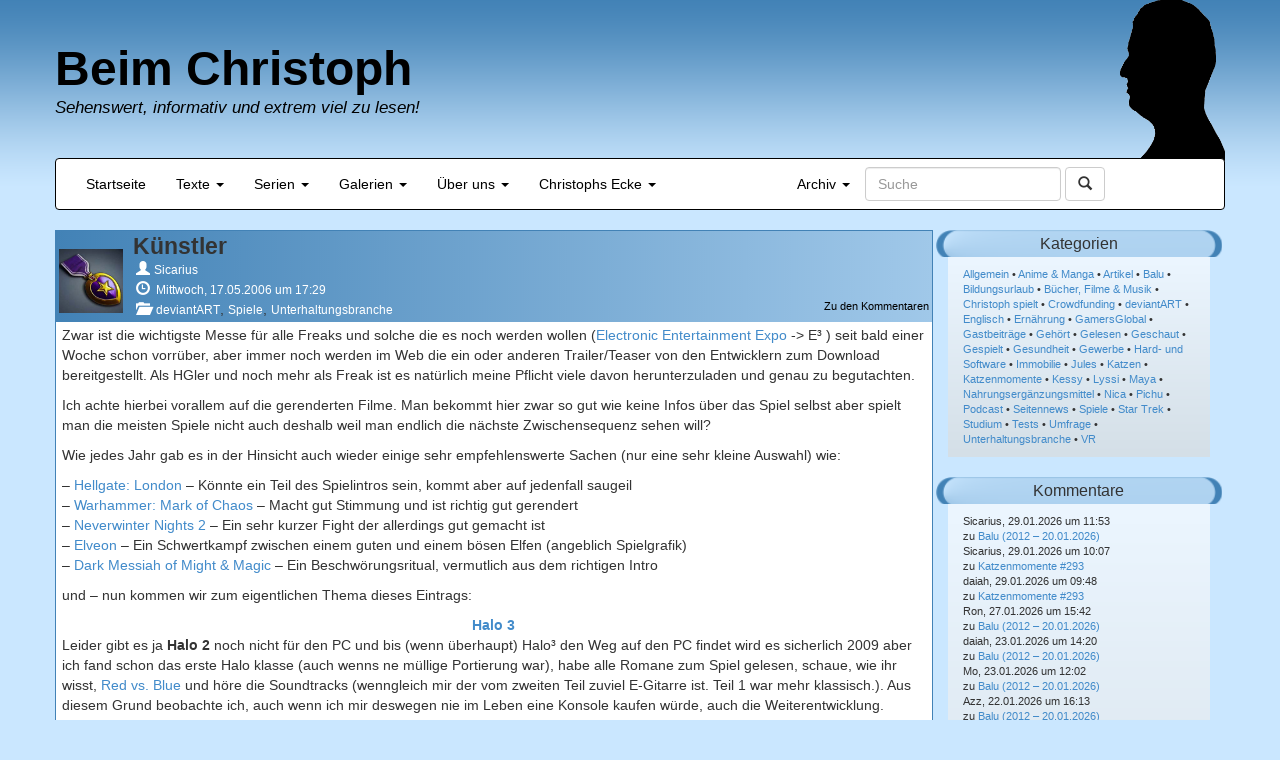

--- FILE ---
content_type: text/html; charset=UTF-8
request_url: https://www.beimchristoph.de/blog/2006/05/17/knstler/
body_size: 12022
content:
<!DOCTYPE html>
<html lang="de">
<head>
<meta charset="UTF-8">
	<meta name="viewport" content="width=device-width, initial-scale=1.0">
	<title>Beim Christoph - Sehenswert, informativ und extrem viel zu lesen!</title>
	<meta name='robots' content='max-image-preview:large' />
<link rel="alternate" title="oEmbed (JSON)" type="application/json+oembed" href="https://www.beimchristoph.de/wp-json/oembed/1.0/embed?url=https%3A%2F%2Fwww.beimchristoph.de%2Fblog%2F2006%2F05%2F17%2Fknstler%2F" />
<link rel="alternate" title="oEmbed (XML)" type="text/xml+oembed" href="https://www.beimchristoph.de/wp-json/oembed/1.0/embed?url=https%3A%2F%2Fwww.beimchristoph.de%2Fblog%2F2006%2F05%2F17%2Fknstler%2F&#038;format=xml" />
<style id='wp-img-auto-sizes-contain-inline-css' type='text/css'>
img:is([sizes=auto i],[sizes^="auto," i]){contain-intrinsic-size:3000px 1500px}
/*# sourceURL=wp-img-auto-sizes-contain-inline-css */
</style>
<link rel='stylesheet' id='wp-block-library-css' href='https://www.beimchristoph.de/wp-includes/css/dist/block-library/style.min.css' type='text/css' media='all' />
<style id='global-styles-inline-css' type='text/css'>
:root{--wp--preset--aspect-ratio--square: 1;--wp--preset--aspect-ratio--4-3: 4/3;--wp--preset--aspect-ratio--3-4: 3/4;--wp--preset--aspect-ratio--3-2: 3/2;--wp--preset--aspect-ratio--2-3: 2/3;--wp--preset--aspect-ratio--16-9: 16/9;--wp--preset--aspect-ratio--9-16: 9/16;--wp--preset--color--black: #000000;--wp--preset--color--cyan-bluish-gray: #abb8c3;--wp--preset--color--white: #ffffff;--wp--preset--color--pale-pink: #f78da7;--wp--preset--color--vivid-red: #cf2e2e;--wp--preset--color--luminous-vivid-orange: #ff6900;--wp--preset--color--luminous-vivid-amber: #fcb900;--wp--preset--color--light-green-cyan: #7bdcb5;--wp--preset--color--vivid-green-cyan: #00d084;--wp--preset--color--pale-cyan-blue: #8ed1fc;--wp--preset--color--vivid-cyan-blue: #0693e3;--wp--preset--color--vivid-purple: #9b51e0;--wp--preset--gradient--vivid-cyan-blue-to-vivid-purple: linear-gradient(135deg,rgb(6,147,227) 0%,rgb(155,81,224) 100%);--wp--preset--gradient--light-green-cyan-to-vivid-green-cyan: linear-gradient(135deg,rgb(122,220,180) 0%,rgb(0,208,130) 100%);--wp--preset--gradient--luminous-vivid-amber-to-luminous-vivid-orange: linear-gradient(135deg,rgb(252,185,0) 0%,rgb(255,105,0) 100%);--wp--preset--gradient--luminous-vivid-orange-to-vivid-red: linear-gradient(135deg,rgb(255,105,0) 0%,rgb(207,46,46) 100%);--wp--preset--gradient--very-light-gray-to-cyan-bluish-gray: linear-gradient(135deg,rgb(238,238,238) 0%,rgb(169,184,195) 100%);--wp--preset--gradient--cool-to-warm-spectrum: linear-gradient(135deg,rgb(74,234,220) 0%,rgb(151,120,209) 20%,rgb(207,42,186) 40%,rgb(238,44,130) 60%,rgb(251,105,98) 80%,rgb(254,248,76) 100%);--wp--preset--gradient--blush-light-purple: linear-gradient(135deg,rgb(255,206,236) 0%,rgb(152,150,240) 100%);--wp--preset--gradient--blush-bordeaux: linear-gradient(135deg,rgb(254,205,165) 0%,rgb(254,45,45) 50%,rgb(107,0,62) 100%);--wp--preset--gradient--luminous-dusk: linear-gradient(135deg,rgb(255,203,112) 0%,rgb(199,81,192) 50%,rgb(65,88,208) 100%);--wp--preset--gradient--pale-ocean: linear-gradient(135deg,rgb(255,245,203) 0%,rgb(182,227,212) 50%,rgb(51,167,181) 100%);--wp--preset--gradient--electric-grass: linear-gradient(135deg,rgb(202,248,128) 0%,rgb(113,206,126) 100%);--wp--preset--gradient--midnight: linear-gradient(135deg,rgb(2,3,129) 0%,rgb(40,116,252) 100%);--wp--preset--font-size--small: 13px;--wp--preset--font-size--medium: 20px;--wp--preset--font-size--large: 36px;--wp--preset--font-size--x-large: 42px;--wp--preset--spacing--20: 0.44rem;--wp--preset--spacing--30: 0.67rem;--wp--preset--spacing--40: 1rem;--wp--preset--spacing--50: 1.5rem;--wp--preset--spacing--60: 2.25rem;--wp--preset--spacing--70: 3.38rem;--wp--preset--spacing--80: 5.06rem;--wp--preset--shadow--natural: 6px 6px 9px rgba(0, 0, 0, 0.2);--wp--preset--shadow--deep: 12px 12px 50px rgba(0, 0, 0, 0.4);--wp--preset--shadow--sharp: 6px 6px 0px rgba(0, 0, 0, 0.2);--wp--preset--shadow--outlined: 6px 6px 0px -3px rgb(255, 255, 255), 6px 6px rgb(0, 0, 0);--wp--preset--shadow--crisp: 6px 6px 0px rgb(0, 0, 0);}:where(.is-layout-flex){gap: 0.5em;}:where(.is-layout-grid){gap: 0.5em;}body .is-layout-flex{display: flex;}.is-layout-flex{flex-wrap: wrap;align-items: center;}.is-layout-flex > :is(*, div){margin: 0;}body .is-layout-grid{display: grid;}.is-layout-grid > :is(*, div){margin: 0;}:where(.wp-block-columns.is-layout-flex){gap: 2em;}:where(.wp-block-columns.is-layout-grid){gap: 2em;}:where(.wp-block-post-template.is-layout-flex){gap: 1.25em;}:where(.wp-block-post-template.is-layout-grid){gap: 1.25em;}.has-black-color{color: var(--wp--preset--color--black) !important;}.has-cyan-bluish-gray-color{color: var(--wp--preset--color--cyan-bluish-gray) !important;}.has-white-color{color: var(--wp--preset--color--white) !important;}.has-pale-pink-color{color: var(--wp--preset--color--pale-pink) !important;}.has-vivid-red-color{color: var(--wp--preset--color--vivid-red) !important;}.has-luminous-vivid-orange-color{color: var(--wp--preset--color--luminous-vivid-orange) !important;}.has-luminous-vivid-amber-color{color: var(--wp--preset--color--luminous-vivid-amber) !important;}.has-light-green-cyan-color{color: var(--wp--preset--color--light-green-cyan) !important;}.has-vivid-green-cyan-color{color: var(--wp--preset--color--vivid-green-cyan) !important;}.has-pale-cyan-blue-color{color: var(--wp--preset--color--pale-cyan-blue) !important;}.has-vivid-cyan-blue-color{color: var(--wp--preset--color--vivid-cyan-blue) !important;}.has-vivid-purple-color{color: var(--wp--preset--color--vivid-purple) !important;}.has-black-background-color{background-color: var(--wp--preset--color--black) !important;}.has-cyan-bluish-gray-background-color{background-color: var(--wp--preset--color--cyan-bluish-gray) !important;}.has-white-background-color{background-color: var(--wp--preset--color--white) !important;}.has-pale-pink-background-color{background-color: var(--wp--preset--color--pale-pink) !important;}.has-vivid-red-background-color{background-color: var(--wp--preset--color--vivid-red) !important;}.has-luminous-vivid-orange-background-color{background-color: var(--wp--preset--color--luminous-vivid-orange) !important;}.has-luminous-vivid-amber-background-color{background-color: var(--wp--preset--color--luminous-vivid-amber) !important;}.has-light-green-cyan-background-color{background-color: var(--wp--preset--color--light-green-cyan) !important;}.has-vivid-green-cyan-background-color{background-color: var(--wp--preset--color--vivid-green-cyan) !important;}.has-pale-cyan-blue-background-color{background-color: var(--wp--preset--color--pale-cyan-blue) !important;}.has-vivid-cyan-blue-background-color{background-color: var(--wp--preset--color--vivid-cyan-blue) !important;}.has-vivid-purple-background-color{background-color: var(--wp--preset--color--vivid-purple) !important;}.has-black-border-color{border-color: var(--wp--preset--color--black) !important;}.has-cyan-bluish-gray-border-color{border-color: var(--wp--preset--color--cyan-bluish-gray) !important;}.has-white-border-color{border-color: var(--wp--preset--color--white) !important;}.has-pale-pink-border-color{border-color: var(--wp--preset--color--pale-pink) !important;}.has-vivid-red-border-color{border-color: var(--wp--preset--color--vivid-red) !important;}.has-luminous-vivid-orange-border-color{border-color: var(--wp--preset--color--luminous-vivid-orange) !important;}.has-luminous-vivid-amber-border-color{border-color: var(--wp--preset--color--luminous-vivid-amber) !important;}.has-light-green-cyan-border-color{border-color: var(--wp--preset--color--light-green-cyan) !important;}.has-vivid-green-cyan-border-color{border-color: var(--wp--preset--color--vivid-green-cyan) !important;}.has-pale-cyan-blue-border-color{border-color: var(--wp--preset--color--pale-cyan-blue) !important;}.has-vivid-cyan-blue-border-color{border-color: var(--wp--preset--color--vivid-cyan-blue) !important;}.has-vivid-purple-border-color{border-color: var(--wp--preset--color--vivid-purple) !important;}.has-vivid-cyan-blue-to-vivid-purple-gradient-background{background: var(--wp--preset--gradient--vivid-cyan-blue-to-vivid-purple) !important;}.has-light-green-cyan-to-vivid-green-cyan-gradient-background{background: var(--wp--preset--gradient--light-green-cyan-to-vivid-green-cyan) !important;}.has-luminous-vivid-amber-to-luminous-vivid-orange-gradient-background{background: var(--wp--preset--gradient--luminous-vivid-amber-to-luminous-vivid-orange) !important;}.has-luminous-vivid-orange-to-vivid-red-gradient-background{background: var(--wp--preset--gradient--luminous-vivid-orange-to-vivid-red) !important;}.has-very-light-gray-to-cyan-bluish-gray-gradient-background{background: var(--wp--preset--gradient--very-light-gray-to-cyan-bluish-gray) !important;}.has-cool-to-warm-spectrum-gradient-background{background: var(--wp--preset--gradient--cool-to-warm-spectrum) !important;}.has-blush-light-purple-gradient-background{background: var(--wp--preset--gradient--blush-light-purple) !important;}.has-blush-bordeaux-gradient-background{background: var(--wp--preset--gradient--blush-bordeaux) !important;}.has-luminous-dusk-gradient-background{background: var(--wp--preset--gradient--luminous-dusk) !important;}.has-pale-ocean-gradient-background{background: var(--wp--preset--gradient--pale-ocean) !important;}.has-electric-grass-gradient-background{background: var(--wp--preset--gradient--electric-grass) !important;}.has-midnight-gradient-background{background: var(--wp--preset--gradient--midnight) !important;}.has-small-font-size{font-size: var(--wp--preset--font-size--small) !important;}.has-medium-font-size{font-size: var(--wp--preset--font-size--medium) !important;}.has-large-font-size{font-size: var(--wp--preset--font-size--large) !important;}.has-x-large-font-size{font-size: var(--wp--preset--font-size--x-large) !important;}
/*# sourceURL=global-styles-inline-css */
</style>

<style id='classic-theme-styles-inline-css' type='text/css'>
/*! This file is auto-generated */
.wp-block-button__link{color:#fff;background-color:#32373c;border-radius:9999px;box-shadow:none;text-decoration:none;padding:calc(.667em + 2px) calc(1.333em + 2px);font-size:1.125em}.wp-block-file__button{background:#32373c;color:#fff;text-decoration:none}
/*# sourceURL=/wp-includes/css/classic-themes.min.css */
</style>
<link rel='stylesheet' id='stcr-style-css' href='https://www.beimchristoph.de/wp-content/plugins/subscribe-to-comments-reloaded/includes/css/stcr-style.css' type='text/css' media='all' />
<link rel='stylesheet' id='video-embed-privacy-css' href='https://www.beimchristoph.de/wp-content/plugins/video-embed-privacy/video-embed-privacy.css' type='text/css' media='all' />
<link rel='stylesheet' id='bootstrap-style-css' href='https://www.beimchristoph.de/wp-content/themes/beimchristoph/css/bootstrap.min.css' type='text/css' media='all' />
<link rel='stylesheet' id='beimchristoph-style-css' href='https://www.beimchristoph.de/wp-content/themes/beimchristoph/style.css' type='text/css' media='all' />
<link rel='stylesheet' id='slb_core-css' href='https://www.beimchristoph.de/wp-content/plugins/simple-lightbox/client/css/app.css' type='text/css' media='all' />
<link rel='stylesheet' id='wpgdprc-front-css-css' href='https://www.beimchristoph.de/wp-content/plugins/wp-gdpr-compliance/Assets/css/front.css' type='text/css' media='all' />
<style id='wpgdprc-front-css-inline-css' type='text/css'>
:root{--wp-gdpr--bar--background-color: #000000;--wp-gdpr--bar--color: #ffffff;--wp-gdpr--button--background-color: #000000;--wp-gdpr--button--background-color--darken: #000000;--wp-gdpr--button--color: #ffffff;}
/*# sourceURL=wpgdprc-front-css-inline-css */
</style>
<script type="text/javascript" src="https://www.beimchristoph.de/wp-includes/js/jquery/jquery.min.js" id="jquery-core-js"></script>
<script type="text/javascript" src="https://www.beimchristoph.de/wp-includes/js/jquery/jquery-migrate.min.js" id="jquery-migrate-js"></script>
<script type="text/javascript" src="https://www.beimchristoph.de/wp-content/themes/beimchristoph/js/bootstrap.min.js" id="bootstrap-script-js"></script>
<script type="text/javascript" src="https://www.beimchristoph.de/wp-content/themes/beimchristoph/js/jquery.tablesorter.min.js" id="tablesorter-script-js"></script>
<script type="text/javascript" src="https://www.beimchristoph.de/wp-content/themes/beimchristoph/js/beimchristoph.js" id="beimchristoph-script-js"></script>
<script type="text/javascript" id="wpgdprc-front-js-js-extra">
/* <![CDATA[ */
var wpgdprcFront = {"ajaxUrl":"https://www.beimchristoph.de/wp-admin/admin-ajax.php","ajaxNonce":"a5d9a537ca","ajaxArg":"security","pluginPrefix":"wpgdprc","blogId":"1","isMultiSite":"","locale":"de_DE","showSignUpModal":"","showFormModal":"","cookieName":"wpgdprc-consent","consentVersion":"","path":"/","prefix":"wpgdprc"};
//# sourceURL=wpgdprc-front-js-js-extra
/* ]]> */
</script>
<script type="text/javascript" src="https://www.beimchristoph.de/wp-content/plugins/wp-gdpr-compliance/Assets/js/front.min.js" id="wpgdprc-front-js-js"></script>
<link rel="https://api.w.org/" href="https://www.beimchristoph.de/wp-json/" /><link rel="alternate" title="JSON" type="application/json" href="https://www.beimchristoph.de/wp-json/wp/v2/posts/933" /><link rel="EditURI" type="application/rsd+xml" title="RSD" href="https://www.beimchristoph.de/xmlrpc.php?rsd" />

<link rel="canonical" href="https://www.beimchristoph.de/blog/2006/05/17/knstler/" />
<link rel='shortlink' href='https://www.beimchristoph.de/?p=933' />
<!-- FAVHERO FAVICON START --><!-- For iPad with high-resolution Retina display running iOS ≥ 7: --><link rel="apple-touch-icon-precomposed" sizes="152x152" href="https://www.beimchristoph.de/wp-content/uploads/2024/03/favicon-152.png"><!-- Standard: --><link rel="icon" sizes="152x152" href="https://www.beimchristoph.de/wp-content/uploads/2024/03/favicon-152.png"><meta name="msapplication-TileColor" content="#FFFFFF"><meta name="msapplication-TileImage" content="https://www.beimchristoph.de/wp-content/uploads/2024/03/favicon-144.png"><!-- For iPad with high-resolution Retina display running iOS ≤ 6: --><link rel="apple-touch-icon-precomposed" sizes="144x144" href="https://www.beimchristoph.de/wp-content/uploads/2024/03/favicon-144.png"><!-- For iPhone with high-resolution Retina display running iOS ≥ 7: --><link rel="apple-touch-icon-precomposed" sizes="120x120" href="https://www.beimchristoph.de/wp-content/uploads/2024/03/favicon-120.png"><!-- For first- and second-generation iPad: --><link rel="apple-touch-icon-precomposed" sizes="72x72" href="https://www.beimchristoph.de/wp-content/uploads/2024/03/favicon-72.png"><!-- For non-Retina iPhone, iPod Touch, and Android 2.1+ devices: --><link rel="apple-touch-icon-precomposed" href="https://www.beimchristoph.de/wp-content/uploads/2024/03/favicon-57.png"><!-- FAVHERO FAVICON END -->            <script type="text/javascript"><!--
                                function powerpress_pinw(pinw_url){window.open(pinw_url, 'PowerPressPlayer','toolbar=0,status=0,resizable=1,width=460,height=320');	return false;}
                //-->

                // tabnab protection
                window.addEventListener('load', function () {
                    // make all links have rel="noopener noreferrer"
                    document.querySelectorAll('a[target="_blank"]').forEach(link => {
                        link.setAttribute('rel', 'noopener noreferrer');
                    });
                });
            </script>
            <style type="text/css">.recentcomments a{display:inline !important;padding:0 !important;margin:0 !important;}</style>	<style type="text/css">.recentcomments a{display:inline !important;padding:0 !important;margin:0 !important;}</style>
<link rel="icon" href="https://www.beimchristoph.de/wp-content/uploads/2018/04/cropped-faviconbasis-32x32.png" sizes="32x32" />
<link rel="icon" href="https://www.beimchristoph.de/wp-content/uploads/2018/04/cropped-faviconbasis-192x192.png" sizes="192x192" />
<link rel="apple-touch-icon" href="https://www.beimchristoph.de/wp-content/uploads/2018/04/cropped-faviconbasis-180x180.png" />
<meta name="msapplication-TileImage" content="https://www.beimchristoph.de/wp-content/uploads/2018/04/cropped-faviconbasis-270x270.png" />
    <!-- <link href="https://www.beimchristoph.de/feed/atom/" rel="alternate" type="application/atom+xml" title="Einträge abonnieren" /> -->
    <META NAME="Title" CONTENT="Beim Christoph - Sehenswert, informativ und extrem viel zu lesen!">
    <META NAME="Author" CONTENT="Christoph 'Sicarius' Licht">
    <META NAME="Publisher" CONTENT="Beim Christoph">
    <META NAME="Copyright" CONTENT="Christoph Licht 2001-2024">
    <META NAME="Revisit" CONTENT="After 6 days">
    <META NAME="Keywords" CONTENT="gesundheit, katzen, blog, haus, leben, filme, bücher, serien, videospiele, computerspiele, maine coon, kurzhaar, journalist, spiele, gespielt, angespielt">
    <META NAME="Description" CONTENT="Lange Texte zu Gesundheit, Katzen, Videospiele, Filme und Serien, Bücher uvm.">
    <META NAME="Abstract" CONTENT="Lange Texte zu Gesundheit, Katzen, Videospiele, Filme und Serien, Bücher uvm.">
    <META NAME="page-topic" CONTENT="Private Homepage">
    <META NAME="audience" CONTENT="Alle">
    <META NAME="Robots" CONTENT="INDEX,FOLLOW">
    <META NAME="Language" CONTENT="Deutsch">
	<meta name="referrer" content="no-referrer">
<link rel='stylesheet' id='shariffcss-css' href='https://www.beimchristoph.de/wp-content/plugins/shariff/css/shariff.min.css' type='text/css' media='all' />
</head>
<body class="wp-singular post-template-default single single-post postid-933 single-format-standard wp-theme-beimchristoph">
  
  <div id="page" class="container" >
  <div class="row">
    <header id="master-header" class="site-header">
        <img class="crishov" width="105" height="160" alt="Logo" src="https://www.beimchristoph.de/wp-content/themes/beimchristoph/images/christophneu2.png">
        <a class="home-link" href="https://www.beimchristoph.de" rel="home" title="Beim Christoph">
            <h1 class="site-title">Beim Christoph</h1>
            <h2 class="site-description">Sehenswert, informativ und extrem viel zu lesen!</h2>
        </a>
    </header>
  
      <nav class="navbar navbar-default">
          <div class="navbar-header">
            <button type="button" class="navbar-toggle" data-toggle="collapse" data-target="#main-navbar">
              <span class="sr-only">Navigation umschalten</span>
              <span class="icon-bar"></span>
              <span class="icon-bar"></span>
              <span class="icon-bar"></span>
            </button>
          </div>
          <div class="collapse navbar-collapse" id="main-navbar">
            <ul class="nav navbar-nav">
                <li><a href="https://www.beimchristoph.de">Startseite</a></li>
                <li class="dropdown">
                    <a href="#" class="dropdown-toggle" data-toggle="dropdown">Texte <b class="caret"></b></a>
                    <ul class="dropdown-menu">
                      <li><a href="https://www.beimchristoph.de/gespielt/">Gespielt</a></li>
                      <li><a href="https://www.beimchristoph.de/filme/">Geschaut</a></li>
                      <li><a href="https://www.beimchristoph.de/gehoert/">Gehört</a></li>
                      <li><a href="https://www.beimchristoph.de/gelesen/">Gelesen</a></li>
                      <li><a href="https://www.beimchristoph.de/article-2/">Artikel</a></li>
					</ul>
                </li>
                <li class="dropdown">
                    <a href="#" class="dropdown-toggle" data-toggle="dropdown">Serien <b class="caret"></b></a>
                    <ul class="dropdown-menu">
                      	<li><a href="https://www.beimchristoph.de/?s=k%C3%B6rpertuning">Körpertuning</a></li>
						<li><a href="https://www.beimchristoph.de/?s=tagebuch+eines+hausherrn">Tagebuch eines Hausherrn</a></li>
						<li><a href="https://www.beimchristoph.de/?s=aus+dem+leben+des+webmasters">Aus dem Leben des Webmasters</a></li>
						<li><a href="https://www.beimchristoph.de/content/bagdadsoftwarepodcast/">Podcast</a></li>
					  	<li><a href="https://www.beimchristoph.de/content/videos/">Videos</a></li>
                    </ul>
                </li>
                <li class="dropdown">
                    <a href="#" class="dropdown-toggle" data-toggle="dropdown">Galerien <b class="caret"></b></a>
                    <ul class="dropdown-menu">
                      <li><a href="https://www.beimchristoph.de/content/garrys-mod/">Garry's Mod</a></li>
                      <li><a href="https://www.beimchristoph.de/sigs/">Signaturen</a></li>
					  <li><a href="https://www.deviantart.com/bagdadsoftware/gallery" target="_blank">DeviantArt</a></li>
                    </ul>
                </li>
                <li class="dropdown">
                    <a href="#" class="dropdown-toggle" data-toggle="dropdown">Über uns <b class="caret"></b></a>
                    <ul class="dropdown-menu">
                      <li><a href="https://www.beimchristoph.de/team-2/">Das Team</a></li>
					  <li><a href="https://www.amazon.de?&_encoding=UTF8&tag=bagdadsoftwar-21&linkCode=ur2&linkId=910b1e1aca9d9f7bdbe9e8fe5327e113&camp=1638&creative=6742" target="_blank">Amazon-Partnerlink</a></li>
                      <li><a href="https://www.beimchristoph.de/impressum-datenschutzerklaerung/">Impressum</a></li>
				      <li><a href="https://www.beimchristoph.de/impressum-datenschutzerklaerung/">Datenschutzerklärung</a></li>
                    </ul>
                </li>
                <li class="dropdown">
                    <a href="#" class="dropdown-toggle" data-toggle="dropdown">Christophs Ecke <b class="caret"></b></a>
                    <ul class="dropdown-menu">
                    	<li><a href="https://www.beimchristoph.de/crowdfunding/">Crowdfunding</a></li>
						<li><a href="https://www.beimchristoph.de/sys/">Hardwarebestand</a></li>
                    </ul>
                </li>
                
            </ul>
            <form class="navbar-form navbar-right" role="search" action="https://www.beimchristoph.de/">
                <div class="form-group">
                    <input type="text" class="form-control" placeholder="Suche" name="s">
                </div>
                <button type="submit" class="btn btn-default">
                    <span class="glyphicon glyphicon-search"></span>
                </button>
            </form>
            <ul class="nav navbar-nav navbar-right">
                <li class="dropdown">
                    <a href="#" class="dropdown-toggle" data-toggle="dropdown">Archiv <b class="caret"></b></a>
                    <ul class="dropdown-menu">
                        	<li><a href='https://www.beimchristoph.de/blog/2026/01/'>Januar 2026</a></li>
	<li><a href='https://www.beimchristoph.de/blog/2025/12/'>Dezember 2025</a></li>
	<li><a href='https://www.beimchristoph.de/blog/2025/11/'>November 2025</a></li>
	<li><a href='https://www.beimchristoph.de/blog/2025/10/'>Oktober 2025</a></li>
	<li><a href='https://www.beimchristoph.de/blog/2025/09/'>September 2025</a></li>
	<li><a href='https://www.beimchristoph.de/blog/2025/08/'>August 2025</a></li>
	<li><a href='https://www.beimchristoph.de/blog/2025/07/'>Juli 2025</a></li>
	<li><a href='https://www.beimchristoph.de/blog/2025/06/'>Juni 2025</a></li>
	<li><a href='https://www.beimchristoph.de/blog/2025/05/'>Mai 2025</a></li>
	<li><a href='https://www.beimchristoph.de/blog/2025/04/'>April 2025</a></li>
	<li><a href='https://www.beimchristoph.de/blog/2025/03/'>März 2025</a></li>
	<li><a href='https://www.beimchristoph.de/blog/2025/02/'>Februar 2025</a></li>
                        <li class="divider"></li>
                        	<li><a href='https://www.beimchristoph.de/blog/2026/'>2026</a></li>
	<li><a href='https://www.beimchristoph.de/blog/2025/'>2025</a></li>
	<li><a href='https://www.beimchristoph.de/blog/2024/'>2024</a></li>
	<li><a href='https://www.beimchristoph.de/blog/2023/'>2023</a></li>
	<li><a href='https://www.beimchristoph.de/blog/2022/'>2022</a></li>
	<li><a href='https://www.beimchristoph.de/blog/2021/'>2021</a></li>
	<li><a href='https://www.beimchristoph.de/blog/2020/'>2020</a></li>
	<li><a href='https://www.beimchristoph.de/blog/2019/'>2019</a></li>
	<li><a href='https://www.beimchristoph.de/blog/2018/'>2018</a></li>
	<li><a href='https://www.beimchristoph.de/blog/2017/'>2017</a></li>
	<li><a href='https://www.beimchristoph.de/blog/2016/'>2016</a></li>
	<li><a href='https://www.beimchristoph.de/blog/2015/'>2015</a></li>
	<li><a href='https://www.beimchristoph.de/blog/2014/'>2014</a></li>
	<li><a href='https://www.beimchristoph.de/blog/2013/'>2013</a></li>
	<li><a href='https://www.beimchristoph.de/blog/2012/'>2012</a></li>
	<li><a href='https://www.beimchristoph.de/blog/2011/'>2011</a></li>
	<li><a href='https://www.beimchristoph.de/blog/2010/'>2010</a></li>
	<li><a href='https://www.beimchristoph.de/blog/2009/'>2009</a></li>
	<li><a href='https://www.beimchristoph.de/blog/2008/'>2008</a></li>
	<li><a href='https://www.beimchristoph.de/blog/2007/'>2007</a></li>
	<li><a href='https://www.beimchristoph.de/blog/2006/'>2006</a></li>
	<li><a href='https://www.beimchristoph.de/blog/2005/'>2005</a></li>
	<li><a href='https://www.beimchristoph.de/blog/2004/'>2004</a></li>
	<li><a href='https://www.beimchristoph.de/blog/2003/'>2003</a></li>
	<li><a href='https://www.beimchristoph.de/blog/2002/'>2002</a></li>
	<li><a href='https://www.beimchristoph.de/blog/2001/'>2001</a></li>
                    </ul>
                </li>
            </ul>
            
            
          </div><!-- /.navbar-collapse -->
      </nav>
      </div>
        <div id="main" class="row">
    <div id="content" class="site-content col-md-9" role="main">
    <div class="row">
    <article id="post-933" class="post-933 post type-post status-publish format-standard hentry category-deviantart category-spiele category-unterhaltungsbranche">

    <header class="entry-header">
        <div class="media">
            <div class="media-object pull-left">
                <div class='entry-avatar'><img src="https://www.beimchristoph.de/wp-content/uploads/2014/01/avatar.jpg" width="64" height="64" alt="Sicarius" class="avatar avatar-64 custom-default-user-avatar custom-default-user-avatar-64 alignnone photo" /></div>            </div>  
            <div class="media-body">
                
                                <h1 class="entry-title">Künstler</h1>
                
                <div class="entry-meta">
                                        <div class='entry-meta-row1'><span class="entry-author vcard"><span class="glyphicon glyphicon-user meta-icon"></span><a href="https://www.beimchristoph.de/blog/author/sicarius/" title="Artikel von Sicarius" class="author url fn" rel="author">Sicarius</a></span></div><div class='entry-meta-row2'><span class="date"><span class="glyphicon glyphicon-time meta-icon"></span> <time class="entry-date" datetime="2006-05-17T17:29:12+02:00">Mittwoch, 17.05.2006 um 17:29</time></span></div><div class='entry-meta-row3'><a class="link-to-comments" href="https://www.beimchristoph.de/blog/2006/05/17/knstler/#respond"> Zu den Kommentaren </a><span class="categories-links"><span class="glyphicon glyphicon-folder-open meta-icon"></span> <span class="categories-text"><a href="https://www.beimchristoph.de/kategorien/deviantart/" rel="category tag">deviantART</a>, <a href="https://www.beimchristoph.de/kategorien/spiele/" rel="category tag">Spiele</a>, <a href="https://www.beimchristoph.de/kategorien/unterhaltungsbranche/" rel="category tag">Unterhaltungsbranche</a></span></span></div>                </div><!-- .entry-meta -->
            </div> 
        </div> <!-- .media -->
	</header><!-- .entry-header -->
    

		<div class="entry-content">
		<p>Zwar ist die wichtigste Messe für alle Freaks und solche die es noch werden wollen (<a href="https://e3expo.com/" target="_blank" rel="noopener">Electronic Entertainment Expo</a> -&gt; E³ ) seit bald einer Woche schon vorrüber, aber immer noch werden im Web die ein oder anderen Trailer/Teaser von den Entwicklern zum Download bereitgestellt. Als HGler und noch mehr als Freak ist es natürlich meine Pflicht viele davon herunterzuladen und genau zu begutachten.</p>
<p>Ich achte hierbei vorallem auf die gerenderten Filme. Man bekommt hier zwar so gut wie keine Infos über das Spiel selbst aber spielt man die meisten Spiele nicht auch deshalb weil man endlich die nächste Zwischensequenz sehen will?</p>
<p>Wie jedes Jahr gab es in der Hinsicht auch wieder einige sehr empfehlenswerte Sachen (nur eine sehr kleine Auswahl) wie:</p>
<p>&#8211; <a href="https://de.wikipedia.org/wiki/Hellgate:_London" target="_blank" rel="noopener">Hellgate: London</a> &#8211; Könnte ein Teil des Spielintros sein, kommt aber auf jedenfall saugeil<br />
&#8211; <a href="https://de.wikipedia.org/wiki/Warhammer:_Mark_of_Chaos" target="_blank" rel="noopener">Warhammer: Mark of Chaos</a> &#8211; Macht gut Stimmung und ist richtig gut gerendert<br />
&#8211; <a href="https://de.wikipedia.org/wiki/Neverwinter_Nights_2">Neverwinter Nights 2</a> &#8211; Ein sehr kurzer Fight der allerdings gut gemacht ist<br />
&#8211; <a href="https://en.wikipedia.org/wiki/Elveon" target="_blank" rel="noopener">Elveon</a> &#8211; Ein Schwertkampf zwischen einem guten und einem bösen Elfen (angeblich Spielgrafik)<br />
&#8211; <a href="https://store.steampowered.com/app/2100/Dark_Messiah_of_Might__Magic/" target="_blank&quot;" rel="noopener">Dark Messiah of Might &amp; Magic</a> &#8211; Ein Beschwörungsritual, vermutlich aus dem richtigen Intro</p>
<p>und &#8211; nun kommen wir zum eigentlichen Thema dieses Eintrags:</p>
<p><center><a href="https://de.wikipedia.org/wiki/Halo_3" target="_blank" rel="noopener"><b>Halo 3</b></a></center>Leider gibt es ja <strong>Halo 2</strong> noch nicht für den PC und bis (wenn überhaupt) Halo³ den Weg auf den PC findet wird es sicherlich 2009 aber ich fand schon das erste Halo klasse (auch wenns ne müllige Portierung war), habe alle Romane zum Spiel gelesen, schaue, wie ihr wisst, <a href="https://roosterteeth.com/series?order=desc&amp;channel_id=red-vs-blue-universe" target="_blank&quot;" rel="noopener">Red vs. Blue</a> und höre die Soundtracks (wenngleich mir der vom zweiten Teil zuviel E-Gitarre ist. Teil 1 war mehr klassisch.). Aus diesem Grund beobachte ich, auch wenn ich mir deswegen nie im Leben eine Konsole kaufen würde, auch die Weiterentwicklung.</p>
<p>Und der kleine E³-Teaser war das erste offizielle Lebenszeichen von Teil 3. Angeblich sogar in Spielgrafik erstellt. Aber in jedem Falle DER Hammer. 2:25 Minuten die jedem Halo-Fan das Herz aufgehen lassen. Erst wird rund 1 Minute 15 Sekunden lang Spannung aufgebaut und dann fliegen einem plötzlich Covenant-Raumschiffe um die Ohren und die Musik ändert sich in das offizielle Halo-Thema. Göttlich. Aus diesem Grund hab ich mich gestern Abend auch hingesetzt und ein neues <a href="https://www.beimchristoph.de/content/sigs/">Signatur-Bild</a> gebastelt:</p>
<p><center><br />
<img decoding="async" src="https://www.beimchristoph.de/test/sigs/halo3.jpg" border="0" /></center><br />
Womit wir endlich auch am Ziel dieses Eintrags angekommen sind :). Noch einen schönen Tag.</p>
			</div><!-- .entry-content -->
	
	<footer class="entry-meta">
	   <div class="row">
             <div class="col-xs-9">
		        	     </div>
		      <div class="col-xs-3">
               <div class="shariff shariff-align-flex-end shariff-widget-align-flex-end" style="display:none"><ul class="shariff-buttons theme-round orientation-horizontal buttonsize-small"><li class="shariff-button mailto shariff-nocustomcolor" style="background-color:#a8a8a8;border-radius:50%"><a href="mailto:?body=https%3A%2F%2Fwww.beimchristoph.de%2Fblog%2F2006%2F05%2F17%2Fknstler%2F&subject=K%C3%BCnstler" title="Per E-Mail versenden" aria-label="Per E-Mail versenden" role="button" rel="noopener nofollow" class="shariff-link" style=";border-radius:50%; background-color:#999; color:#fff"><span class="shariff-icon" style=""><svg width="32px" height="20px" xmlns="http://www.w3.org/2000/svg" viewBox="0 0 32 32"><path fill="#999" d="M32 12.7v14.2q0 1.2-0.8 2t-2 0.9h-26.3q-1.2 0-2-0.9t-0.8-2v-14.2q0.8 0.9 1.8 1.6 6.5 4.4 8.9 6.1 1 0.8 1.6 1.2t1.7 0.9 2 0.4h0.1q0.9 0 2-0.4t1.7-0.9 1.6-1.2q3-2.2 8.9-6.1 1-0.7 1.8-1.6zM32 7.4q0 1.4-0.9 2.7t-2.2 2.2q-6.7 4.7-8.4 5.8-0.2 0.1-0.7 0.5t-1 0.7-0.9 0.6-1.1 0.5-0.9 0.2h-0.1q-0.4 0-0.9-0.2t-1.1-0.5-0.9-0.6-1-0.7-0.7-0.5q-1.6-1.1-4.7-3.2t-3.6-2.6q-1.1-0.7-2.1-2t-1-2.5q0-1.4 0.7-2.3t2.1-0.9h26.3q1.2 0 2 0.8t0.9 2z"/></svg></span></a></li><li class="shariff-button printer shariff-nocustomcolor" style="background-color:#a8a8a8;border-radius:50%"><a href="javascript:window.print()" title="drucken" aria-label="drucken" role="button" rel="noopener nofollow" class="shariff-link" style=";border-radius:50%; background-color:#999; color:#fff"><span class="shariff-icon" style=""><svg width="32px" height="20px" xmlns="http://www.w3.org/2000/svg" viewBox="0 0 30 32"><path fill="#999" d="M6.8 27.4h16v-4.6h-16v4.6zM6.8 16h16v-6.8h-2.8q-0.7 0-1.2-0.5t-0.5-1.2v-2.8h-11.4v11.4zM27.4 17.2q0-0.5-0.3-0.8t-0.8-0.4-0.8 0.4-0.3 0.8 0.3 0.8 0.8 0.3 0.8-0.3 0.3-0.8zM29.7 17.2v7.4q0 0.2-0.2 0.4t-0.4 0.2h-4v2.8q0 0.7-0.5 1.2t-1.2 0.5h-17.2q-0.7 0-1.2-0.5t-0.5-1.2v-2.8h-4q-0.2 0-0.4-0.2t-0.2-0.4v-7.4q0-1.4 1-2.4t2.4-1h1.2v-9.7q0-0.7 0.5-1.2t1.2-0.5h12q0.7 0 1.6 0.4t1.3 0.8l2.7 2.7q0.5 0.5 0.9 1.4t0.4 1.6v4.6h1.1q1.4 0 2.4 1t1 2.4z"/></svg></span></a></li></ul></div>             </div>
	   </div>
	</footer><!-- .entry-meta -->
</article><!-- #post -->
<div id="comments" class="comments-area">

	        <div class="col-md-6">
		<div id="respond" class="comment-respond">
		<h3 id="reply-title" class="comment-reply-title">Schreibe einen Kommentar</h3><form action="https://www.beimchristoph.de/wp-comments-post.php" method="post" id="commentform" class="comment-form"><p class="comment-notes">Deine E-Mail-Adresse wird nicht veröffentlicht.</p><div class="form-group comment-form-comment"><label for="comment">Kommentar</label>
	<!-- Custom Smilies - Version 2.9.2 -->
	<style type="text/css">
	img.wp-smiley-select {cursor: pointer;}
	</style>
    <script type="text/javascript">
    function grin(tag) {
    	if (typeof tinyMCE != 'undefined') {
    		grin_tinymcecomments(tag);
    	} else {
    		grin_plain(tag);
    	}
    }
    function grin_tinymcecomments(tag) {
    	tinyMCE.execCommand('mceInsertContent', false, ' ' + tag + ' ');
    }
    
    function grin_plain(tag) {
    	var myField;
    	var myCommentTextarea = "comment";
    	tag = ' ' + tag + ' ';
        if (document.getElementById(myCommentTextarea) && document.getElementById(myCommentTextarea).type == 'textarea') {
    		myField = document.getElementById(myCommentTextarea);
    	} else {
    		return false;
    	}
    	if (document.selection) {
    		myField.focus();
    		sel = document.selection.createRange();
    		sel.text = tag;
    		myField.focus();
    	}
    	else if (myField.selectionStart || myField.selectionStart == '0') {
    		var startPos = myField.selectionStart;
    		var endPos = myField.selectionEnd;
    		var cursorPos = endPos;
    		myField.value = myField.value.substring(0, startPos)
    					  + tag
    					  + myField.value.substring(endPos, myField.value.length);
    		cursorPos += tag.length;
    		myField.focus();
    		myField.selectionStart = cursorPos;
    		myField.selectionEnd = cursorPos;
    	}
    	else {
    		myField.value += tag;
    		myField.focus();
    	}
    }
    
    function moreSmilies() {
    	document.getElementById('wp-smiley-more').style.display = 'inline';
    	document.getElementById('wp-smiley-toggle').innerHTML = '<a href="javascript:lessSmilies()">&laquo;&nbsp;weniger</a></span>';
    }
    
    function lessSmilies() {
    	document.getElementById('wp-smiley-more').style.display = 'none';
    	document.getElementById('wp-smiley-toggle').innerHTML = '<a href="javascript:moreSmilies()">more&nbsp;&raquo;</a>';
    }
    </script>
<img src='https://www.beimchristoph.de/wp-includes/images/smilies/icon_smile.gif' alt=':smile:' onclick='grin(":smile:")' class='wp-smiley-select' /> <img src='https://www.beimchristoph.de/wp-includes/images/smilies/icon_cry.gif' alt=':sad:' onclick='grin(":sad:")' class='wp-smiley-select' /> <img src='https://www.beimchristoph.de/wp-includes/images/smilies/icon_wink.gif' alt=':wink:' onclick='grin(":wink:")' class='wp-smiley-select' /> <img src='https://www.beimchristoph.de/wp-includes/images/smilies/icon_razz.gif' alt=':tongue:' onclick='grin(":tongue:")' class='wp-smiley-select' /> <img src='https://www.beimchristoph.de/wp-includes/images/smilies/icon_mad.gif' alt=':-x' onclick='grin(":-x")' class='wp-smiley-select' /> <img src='https://www.beimchristoph.de/wp-includes/images/smilies/icon_rolleyes.gif' alt=':roll:' onclick='grin(":roll:")' class='wp-smiley-select' /> <span id="wp-smiley-more" style="display:none"><img src='https://www.beimchristoph.de/wp-includes/images/smilies/icon_twisted.gif' alt=':twisted:' onclick='grin(":twisted:")' class='wp-smiley-select' /> <img src='https://www.beimchristoph.de/wp-includes/images/smilies/icon_redface.gif' alt=':oops:' onclick='grin(":oops:")' class='wp-smiley-select' /> <img src='https://www.beimchristoph.de/wp-includes/images/smilies/icon_mrgreen.gif' alt=':mrgreen:' onclick='grin(":mrgreen:")' class='wp-smiley-select' /> <img src='https://www.beimchristoph.de/wp-includes/images/smilies/icon_lol.gif' alt=':laughing:' onclick='grin(":laughing:")' class='wp-smiley-select' /> <img src='https://www.beimchristoph.de/wp-includes/images/smilies/icon_idea.gif' alt=':idea:' onclick='grin(":idea:")' class='wp-smiley-select' /> <img src='https://www.beimchristoph.de/wp-includes/images/smilies/icon_biggrin.gif' alt=':grin:' onclick='grin(":grin:")' class='wp-smiley-select' /> <img src='https://www.beimchristoph.de/wp-includes/images/smilies/icon_evil.gif' alt=':evil:' onclick='grin(":evil:")' class='wp-smiley-select' /> <img src='https://www.beimchristoph.de/wp-includes/images/smilies/icon_arrow.gif' alt=':arrow:' onclick='grin(":arrow:")' class='wp-smiley-select' /> <img src='https://www.beimchristoph.de/wp-includes/images/smilies/icon_question.gif' alt=':?:' onclick='grin(":?:")' class='wp-smiley-select' /> <img src='https://www.beimchristoph.de/wp-includes/images/smilies/icon_neutral.gif' alt=':-|' onclick='grin(":-|")' class='wp-smiley-select' /> <img src='https://www.beimchristoph.de/wp-includes/images/smilies/icon_surprised.gif' alt=':-o' onclick='grin(":-o")' class='wp-smiley-select' /> <img src='https://www.beimchristoph.de/wp-includes/images/smilies/icon_confused.gif' alt=':-?' onclick='grin(":-?")' class='wp-smiley-select' /> <img src='https://www.beimchristoph.de/wp-includes/images/smilies/icon_sad.gif' alt=':(' onclick='grin(":(")' class='wp-smiley-select' /> <img src='https://www.beimchristoph.de/wp-includes/images/smilies/icon_exclaim.gif' alt=':!:' onclick='grin(":!:")' class='wp-smiley-select' /> <img src='https://www.beimchristoph.de/wp-includes/images/smilies/icon_eek.gif' alt='8-O' onclick='grin("8-O")' class='wp-smiley-select' /> <img src='https://www.beimchristoph.de/wp-includes/images/smilies/icon_cool.gif' alt='8)' onclick='grin("8)")' class='wp-smiley-select' /> </span> <span id="wp-smiley-toggle"><a href="javascript:moreSmilies()">mehr&nbsp;&raquo;</a></span><br><textarea autocomplete="new-password"  class="form-control" id="cce2f4b4a6"  name="cce2f4b4a6"   cols="45" rows="8" aria-required="true"></textarea><textarea id="comment" aria-label="hp-comment" aria-hidden="true" name="comment" autocomplete="new-password" style="padding:0 !important;clip:rect(1px, 1px, 1px, 1px) !important;position:absolute !important;white-space:nowrap !important;height:1px !important;width:1px !important;overflow:hidden !important;" tabindex="-1"></textarea><script data-noptimize>document.getElementById("comment").setAttribute( "id", "a9f5d57a01334285a65622fbc647c418" );document.getElementById("cce2f4b4a6").setAttribute( "id", "comment" );</script></div><div class="form-group comment-form-author"><label for="author">Name</label> <input class="form-control" id="author" name="author" type="text" value="" size="30" /></div>
<div class="form-group comment-form-email"><label for="email">Email</label> <input class="form-control" id="email" name="email" type="text" value="" size="30" /></div>
<div class="form-group comment-form-url"><label for="url">Website</label><input class="form-control" id="url" name="url" type="text" value="" size="30" /></div>

<p class="wpgdprc-checkbox
comment-form-wpgdprc">
	<input type="checkbox" name="wpgdprc" id="wpgdprc" value="1"  />
	<label for="wpgdprc">
		Durch das Anhaken der Checkbox erklärst du dich mit der Speicherung und Verarbeitung deiner Daten durch BeimChristoph einverstanden. Um die Übersicht über Kommentare zu behalten und Missbrauch zu verhindern, speichern wir (soweit von dir angegeben) Name, E-Mail und Kommentar sowie Zeitstempel deines Kommentars. Du kannst deine Kommentare später jederzeit von mir anonymisieren lassen. Detaillierte Informationen findest du in meiner Datenschutz-Erklärung. 
<abbr class="wpgdprc-required" title="Du musst zustimmen.">*</abbr>
	</label>
</p>
<p class='comments-subscribe'><label for='subscribe-reloaded'><input style='width:30px' type='checkbox' name='subscribe-reloaded' id='subscribe-reloaded' value='yes' /> E-Mail-Benachrichtigung bei weiteren Kommentaren.<br>Auch möglich: <a href='https://www.beimchristoph.de/?page_id=99999&amp;srp=933&amp;srk=8bfea9861d82c0f9fda9b13424af1cdb&amp;sra=s&amp;srsrc=f'>Abo ohne Kommentar</a>.</label></p><p class="form-submit"><input name="submit" type="submit" id="submit" class="submit" value="Kommentar abschicken" /> <input type='hidden' name='comment_post_ID' value='933' id='comment_post_ID' />
<input type='hidden' name='comment_parent' id='comment_parent' value='0' />
</p></form>	</div><!-- #respond -->
	    </div>

</div><!-- #comments --><div style="text-align:center;"></div>
    </div>
    </div><!-- #content -->
  


    <div id="main-sidebar" class="col-md-3">
      	<div id="secondary" class="sidebar-container" role="complementary">
		<div class="sidebar-inner">
			<div class="widget-area">
				<aside id="categories-2" class="widget widget_categories"><h3 class="widget-title">Kategorien</h3>
			<ul>
					<li class="cat-item cat-item-1"><a href="https://www.beimchristoph.de/kategorien/allgemein/">Allgemein</a>
</li>
	<li class="cat-item cat-item-22"><a href="https://www.beimchristoph.de/kategorien/fremdmedien/anime-manga/">Anime &amp; Manga</a>
</li>
	<li class="cat-item cat-item-3"><a href="https://www.beimchristoph.de/kategorien/artikel/">Artikel</a>
</li>
	<li class="cat-item cat-item-25"><a href="https://www.beimchristoph.de/kategorien/katzen/balu/">Balu</a>
</li>
	<li class="cat-item cat-item-64"><a href="https://www.beimchristoph.de/kategorien/gesundheit/bildungsurlaub/">Bildungsurlaub</a>
</li>
	<li class="cat-item cat-item-5"><a href="https://www.beimchristoph.de/kategorien/fremdmedien/">Bücher, Filme &amp; Musik</a>
</li>
	<li class="cat-item cat-item-6"><a href="https://www.beimchristoph.de/kategorien/christophspielt/">Christoph spielt</a>
</li>
	<li class="cat-item cat-item-41"><a href="https://www.beimchristoph.de/kategorien/crowdfunding/">Crowdfunding</a>
</li>
	<li class="cat-item cat-item-7"><a href="https://www.beimchristoph.de/kategorien/deviantart/">deviantART</a>
</li>
	<li class="cat-item cat-item-8"><a href="https://www.beimchristoph.de/kategorien/englisch/">Englisch</a>
</li>
	<li class="cat-item cat-item-32"><a href="https://www.beimchristoph.de/kategorien/gesundheit/ernahrung/">Ernährung</a>
</li>
	<li class="cat-item cat-item-9"><a href="https://www.beimchristoph.de/kategorien/gamersglobal/">GamersGlobal</a>
</li>
	<li class="cat-item cat-item-10"><a href="https://www.beimchristoph.de/kategorien/gastbeitraege/">Gastbeiträge</a>
</li>
	<li class="cat-item cat-item-18"><a href="https://www.beimchristoph.de/kategorien/fremdmedien/gehoert/">Gehört</a>
</li>
	<li class="cat-item cat-item-20"><a href="https://www.beimchristoph.de/kategorien/fremdmedien/gelesen/">Gelesen</a>
</li>
	<li class="cat-item cat-item-19"><a href="https://www.beimchristoph.de/kategorien/fremdmedien/geschaut/">Geschaut</a>
</li>
	<li class="cat-item cat-item-11"><a href="https://www.beimchristoph.de/kategorien/spiele/gespielt/">Gespielt</a>
</li>
	<li class="cat-item cat-item-24"><a href="https://www.beimchristoph.de/kategorien/gesundheit/">Gesundheit</a>
</li>
	<li class="cat-item cat-item-62"><a href="https://www.beimchristoph.de/kategorien/gewerbe/">Gewerbe</a>
</li>
	<li class="cat-item cat-item-12"><a href="https://www.beimchristoph.de/kategorien/hardsoftware/">Hard- und Software</a>
</li>
	<li class="cat-item cat-item-21"><a href="https://www.beimchristoph.de/kategorien/immobilie/">Immobilie</a>
</li>
	<li class="cat-item cat-item-37"><a href="https://www.beimchristoph.de/kategorien/katzen/jules/">Jules</a>
</li>
	<li class="cat-item cat-item-26"><a href="https://www.beimchristoph.de/kategorien/katzen/">Katzen</a>
</li>
	<li class="cat-item cat-item-63"><a href="https://www.beimchristoph.de/kategorien/katzen/katzenmomente/">Katzenmomente</a>
</li>
	<li class="cat-item cat-item-13"><a href="https://www.beimchristoph.de/kategorien/katzen/kessy/">Kessy</a>
</li>
	<li class="cat-item cat-item-30"><a href="https://www.beimchristoph.de/kategorien/katzen/lyssi/">Lyssi</a>
</li>
	<li class="cat-item cat-item-44"><a href="https://www.beimchristoph.de/kategorien/katzen/maya/">Maya</a>
</li>
	<li class="cat-item cat-item-31"><a href="https://www.beimchristoph.de/kategorien/gesundheit/nem/">Nahrungsergänzungsmittel</a>
</li>
	<li class="cat-item cat-item-46"><a href="https://www.beimchristoph.de/kategorien/katzen/nica/">Nica</a>
</li>
	<li class="cat-item cat-item-35"><a href="https://www.beimchristoph.de/kategorien/katzen/pichu/">Pichu</a>
</li>
	<li class="cat-item cat-item-14"><a href="https://www.beimchristoph.de/kategorien/podcast/">Podcast</a>
</li>
	<li class="cat-item cat-item-15"><a href="https://www.beimchristoph.de/kategorien/seitennews/">Seitennews</a>
</li>
	<li class="cat-item cat-item-16"><a href="https://www.beimchristoph.de/kategorien/spiele/">Spiele</a>
</li>
	<li class="cat-item cat-item-65"><a href="https://www.beimchristoph.de/kategorien/fremdmedien/star-trek/">Star Trek</a>
</li>
	<li class="cat-item cat-item-67"><a href="https://www.beimchristoph.de/kategorien/studium/">Studium</a>
</li>
	<li class="cat-item cat-item-17"><a href="https://www.beimchristoph.de/kategorien/spiele/tests/">Tests</a>
</li>
	<li class="cat-item cat-item-23"><a href="https://www.beimchristoph.de/kategorien/umfrage/">Umfrage</a>
</li>
	<li class="cat-item cat-item-4"><a href="https://www.beimchristoph.de/kategorien/unterhaltungsbranche/">Unterhaltungsbranche</a>
</li>
	<li class="cat-item cat-item-66"><a href="https://www.beimchristoph.de/kategorien/hardsoftware/vr/">VR</a>
</li>
			</ul>

			</aside><aside id="recent-comments-2" class="widget widget_recent_comments"><h3 class="widget-title">Kommentare</h3><ul id="recentcomments"><li class="recentcomments">Sicarius, 29.01.2026 um 11:53 <br>zu <a href="https://www.beimchristoph.de/blog/2026/01/21/balu-2012-20-01-2026/#comment-59719">Balu (2012 &#8211; 20.01.2026)</a></li><li class="recentcomments">Sicarius, 29.01.2026 um 10:07 <br>zu <a href="https://www.beimchristoph.de/blog/2026/01/29/katzenmomente-293/#comment-59718">Katzenmomente #293</a></li><li class="recentcomments">daiah, 29.01.2026 um 09:48 <br>zu <a href="https://www.beimchristoph.de/blog/2026/01/29/katzenmomente-293/#comment-59717">Katzenmomente #293</a></li><li class="recentcomments">Ron, 27.01.2026 um 15:42 <br>zu <a href="https://www.beimchristoph.de/blog/2026/01/21/balu-2012-20-01-2026/#comment-59716">Balu (2012 &#8211; 20.01.2026)</a></li><li class="recentcomments">daiah, 23.01.2026 um 14:20 <br>zu <a href="https://www.beimchristoph.de/blog/2026/01/21/balu-2012-20-01-2026/#comment-59715">Balu (2012 &#8211; 20.01.2026)</a></li><li class="recentcomments">Mo, 23.01.2026 um 12:02 <br>zu <a href="https://www.beimchristoph.de/blog/2026/01/21/balu-2012-20-01-2026/#comment-59714">Balu (2012 &#8211; 20.01.2026)</a></li><li class="recentcomments">Azz, 22.01.2026 um 16:13 <br>zu <a href="https://www.beimchristoph.de/blog/2026/01/21/balu-2012-20-01-2026/#comment-59713">Balu (2012 &#8211; 20.01.2026)</a></li><li class="recentcomments">Sicarius, 08.01.2026 um 17:31 <br>zu <a href="https://www.beimchristoph.de/blog/2026/01/05/balu-der-alte-und-kranke-kater/#comment-59712">Balu, der alte und kranke Kater</a></li><li class="recentcomments">Sicarius, 07.01.2026 um 16:30 <br>zu <a href="https://www.beimchristoph.de/blog/2026/01/05/balu-der-alte-und-kranke-kater/#comment-59711">Balu, der alte und kranke Kater</a></li><li class="recentcomments">Sicarius, 06.01.2026 um 23:22 <br>zu <a href="https://www.beimchristoph.de/blog/2026/01/05/balu-der-alte-und-kranke-kater/#comment-59710">Balu, der alte und kranke Kater</a></li><li class="recentcomments">daiah, 06.01.2026 um 22:35 <br>zu <a href="https://www.beimchristoph.de/blog/2026/01/05/balu-der-alte-und-kranke-kater/#comment-59709">Balu, der alte und kranke Kater</a></li><li class="recentcomments">Sicarius, 06.01.2026 um 21:56 <br>zu <a href="https://www.beimchristoph.de/blog/2026/01/05/balu-der-alte-und-kranke-kater/#comment-59708">Balu, der alte und kranke Kater</a></li><li class="recentcomments">daiah, 06.01.2026 um 21:30 <br>zu <a href="https://www.beimchristoph.de/blog/2026/01/05/balu-der-alte-und-kranke-kater/#comment-59707">Balu, der alte und kranke Kater</a></li><li class="recentcomments">Sicarius, 06.01.2026 um 16:15 <br>zu <a href="https://www.beimchristoph.de/blog/2026/01/05/balu-der-alte-und-kranke-kater/#comment-59706">Balu, der alte und kranke Kater</a></li><li class="recentcomments">Azz, 06.01.2026 um 16:04 <br>zu <a href="https://www.beimchristoph.de/blog/2026/01/05/balu-der-alte-und-kranke-kater/#comment-59705">Balu, der alte und kranke Kater</a></li></ul></aside>			</div><!-- .widget-area -->
		</div><!-- .sidebar-inner -->
	</div><!-- #tertiary -->
    </div><!-- #sidebartb -->
    </div>
  </div><!-- #main -->
      		<footer class="site-footer">
            <p><a href="https://www.beimchristoph.de/impressum-datenschutzerklaerung/">Impressum</a> | <a href="https://www.beimchristoph.de/impressum-datenschutzerklaerung/">Datenschutzerklärung</a></p>
			<p><b>Beim Christoph</b> verwendet keine Cookies!</p>
			<p>Mit * versehene Links sind Affiliate-Links. Wenn du darüber etwas kaufst, erhalte ich eine kleine Provision. Ich sehe aber nicht, wer was kauft und dein Preis ändert sich nicht.</p>
			
		</footer>
	

	<script type="speculationrules">
{"prefetch":[{"source":"document","where":{"and":[{"href_matches":"/*"},{"not":{"href_matches":["/wp-*.php","/wp-admin/*","/wp-content/uploads/*","/wp-content/*","/wp-content/plugins/*","/wp-content/themes/beimchristoph/*","/*\\?(.+)"]}},{"not":{"selector_matches":"a[rel~=\"nofollow\"]"}},{"not":{"selector_matches":".no-prefetch, .no-prefetch a"}}]},"eagerness":"conservative"}]}
</script>
<script type="text/javascript" id="slb_context">/* <![CDATA[ */if ( !!window.jQuery ) {(function($){$(document).ready(function(){if ( !!window.SLB ) { {$.extend(SLB, {"context":["public","user_guest"]});} }})})(jQuery);}/* ]]> */</script>
    </div><!-- #page -->
</body>
</html>
<!-- Dynamic page generated in 0.297 seconds. -->
<!-- Cached page generated by WP-Super-Cache on 2026-02-01 14:53:27 -->

<!-- super cache -->